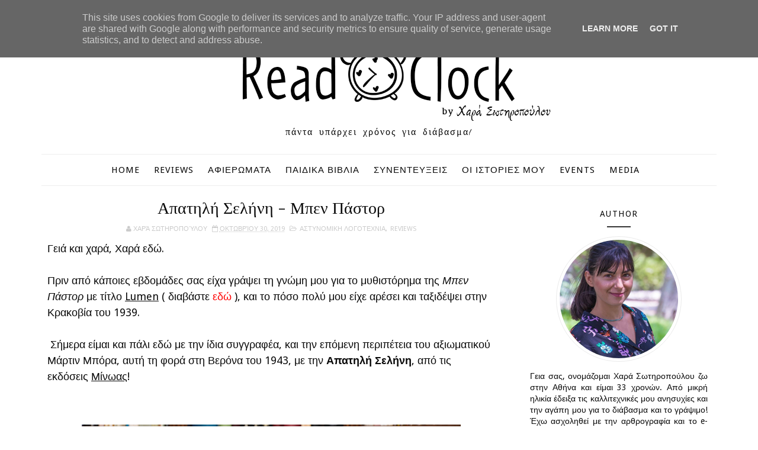

--- FILE ---
content_type: text/javascript; charset=UTF-8
request_url: https://www.readoclock.gr/feeds/posts/default/-/REVIEWS?alt=json-in-script&max-results=3&callback=jQuery111009978739354588457_1769283347095&_=1769283347096
body_size: 7212
content:
// API callback
jQuery111009978739354588457_1769283347095({"version":"1.0","encoding":"UTF-8","feed":{"xmlns":"http://www.w3.org/2005/Atom","xmlns$openSearch":"http://a9.com/-/spec/opensearchrss/1.0/","xmlns$blogger":"http://schemas.google.com/blogger/2008","xmlns$georss":"http://www.georss.org/georss","xmlns$gd":"http://schemas.google.com/g/2005","xmlns$thr":"http://purl.org/syndication/thread/1.0","id":{"$t":"tag:blogger.com,1999:blog-1905758187138798316"},"updated":{"$t":"2026-01-13T10:23:16.808-08:00"},"category":[{"term":"REVIEWS"},{"term":"ΠΑΙΔΙΚΑ ΒΙΒΛΙΑ"},{"term":"ΚΛΑΣΙΚΗ ΛΟΓΟΤΕΧΝΙΑ"},{"term":"ΑΣΤΥΝΟΜΙΚΗ ΛΟΓΟΤΕΧΝΙΑ"},{"term":"ΔΙΑΓΩΝΙΣΜΟΙ"},{"term":"ΣΥΝΕΝΤΕΥΞΕΙΣ"},{"term":"ΠΑΡΟΥΣΙΑΣΕΙΣ"},{"term":"ΟΙ ΙΣΤΟΡΙΕΣ ΜΟΥ"},{"term":"ΒΙΒΛΙΑ"},{"term":"ΝΕΕΣ ΚΥΚΛΟΦΟΡΙΕΣ"},{"term":"ΠΟΙΗΣΗ"},{"term":"ΑΡΘΡΑ"},{"term":"GRAPHIC NOVELS"},{"term":"MEDIA"},{"term":"ΔΩΡΕΑΝ ΕΚΤΥΠΩΣΙΜΑ"},{"term":"EVENTS"},{"term":"INSTA-ΕΡΕΥΝΑ"},{"term":"ΟΙ ΣΤΙΧΟΙ ΜΟΥ"},{"term":"ΛΟΓΟΤΕΧΝΙΚΟΙ ΜΑΡΑΘΩΝΙΟΙ"},{"term":"INSTASTORIES"},{"term":"GUEST POST"},{"term":"ΑΦΙΕΡΩΜΑΤΑ"},{"term":"ΕΦΗΒΙΚΗ ΛΟΓΟΤΕΧΝΙΑ"},{"term":"ΘΕΑΤΡΟ"},{"term":"BOOK HAUL"},{"term":"CHALLENGE"},{"term":"ΠΑΙΔΙΚΟ ΤΡΑΓΟΥΔΙ"},{"term":"ΤΡΑΓΟΥΔΙ"}],"title":{"type":"text","$t":"ReadOclock"},"subtitle":{"type":"html","$t":"Πάντα υπάρχει χρόνος για διάβασμα!"},"link":[{"rel":"http://schemas.google.com/g/2005#feed","type":"application/atom+xml","href":"https:\/\/www.readoclock.gr\/feeds\/posts\/default"},{"rel":"self","type":"application/atom+xml","href":"https:\/\/www.blogger.com\/feeds\/1905758187138798316\/posts\/default\/-\/REVIEWS?alt=json-in-script\u0026max-results=3"},{"rel":"alternate","type":"text/html","href":"https:\/\/www.readoclock.gr\/search\/label\/REVIEWS"},{"rel":"hub","href":"http://pubsubhubbub.appspot.com/"},{"rel":"next","type":"application/atom+xml","href":"https:\/\/www.blogger.com\/feeds\/1905758187138798316\/posts\/default\/-\/REVIEWS\/-\/REVIEWS?alt=json-in-script\u0026start-index=4\u0026max-results=3"}],"author":[{"name":{"$t":"Χαρά Σωτηροπούλου"},"uri":{"$t":"http:\/\/www.blogger.com\/profile\/03752222124117339948"},"email":{"$t":"noreply@blogger.com"},"gd$image":{"rel":"http://schemas.google.com/g/2005#thumbnail","width":"16","height":"16","src":"https:\/\/img1.blogblog.com\/img\/b16-rounded.gif"}}],"generator":{"version":"7.00","uri":"http://www.blogger.com","$t":"Blogger"},"openSearch$totalResults":{"$t":"305"},"openSearch$startIndex":{"$t":"1"},"openSearch$itemsPerPage":{"$t":"3"},"entry":[{"id":{"$t":"tag:blogger.com,1999:blog-1905758187138798316.post-567029538410056850"},"published":{"$t":"2026-01-13T10:23:00.000-08:00"},"updated":{"$t":"2026-01-13T10:23:16.483-08:00"},"category":[{"scheme":"http://www.blogger.com/atom/ns#","term":"REVIEWS"}],"title":{"type":"text","$t":"Poor things - Alasdair Gray "},"content":{"type":"html","$t":"\u003Cp\u003E\u0026nbsp;\u003Cspan style=\"font-family: times; font-size: medium;\"\u003E\u003Cspan style=\"-webkit-text-size-adjust: auto;\"\u003EΕίχα μεγάλη περιέργεια να διαβάσω το συγκεκριμένο βιβλίο, μιας και είχα λατρέψει την ταινία! Δεν είμαι από τα άτομα που προτιμώ απαραίτητα τα βιβλία από τις ταινίες, ίσα ίσα υπάρχουν αρκετές ταινίες που μου έχουν αρέσει περισσότερο ως ταινίες, και φυσικά, το αντίστροφο! Σε αυτήν την περίπτωση, μιλάμε για δύο διαφορετικά πράγματα, που το κάθε ένα από αυτά κατά τη γνώμη μου αξίζει, για διαφορετικούς λόγους!\u003C\/span\u003E\u003Cspan style=\"-webkit-text-size-adjust: auto;\"\u003E\u0026nbsp;\u003C\/span\u003E\u003C\/span\u003E\u003C\/p\u003E\u003Cp\u003E\u003Cspan style=\"font-family: times; font-size: medium;\"\u003E\u003C\/span\u003E\u003C\/p\u003E\u003Cdiv class=\"separator\" style=\"clear: both; text-align: center;\"\u003E\u003Cspan style=\"font-family: times; font-size: medium;\"\u003E\u003Ca href=\"https:\/\/blogger.googleusercontent.com\/img\/b\/R29vZ2xl\/AVvXsEjgt1MuBIXuPspO863EPOmjB9ERYnYtpHJefFcBh4iapOigQqYpxvof0KREXd3RxI3KcnGnRe1GG_0YDxZQ2FgXwgG9nw5DsfF-tQTegLohmVgspEUtptsWAttroiOD1ErwjSLfRMIVgs1uR8VV3qR4QpLnSQs1deiZCMiTfivocm4yuIDSzAs7Q8xCzIo\/s2080\/5FC9DBDB-6D68-44BD-B2D3-9944D27089A7.jpeg\" imageanchor=\"1\" style=\"margin-left: 1em; margin-right: 1em;\"\u003E\u003Cimg border=\"0\" data-original-height=\"2080\" data-original-width=\"1170\" height=\"400\" src=\"https:\/\/blogger.googleusercontent.com\/img\/b\/R29vZ2xl\/AVvXsEjgt1MuBIXuPspO863EPOmjB9ERYnYtpHJefFcBh4iapOigQqYpxvof0KREXd3RxI3KcnGnRe1GG_0YDxZQ2FgXwgG9nw5DsfF-tQTegLohmVgspEUtptsWAttroiOD1ErwjSLfRMIVgs1uR8VV3qR4QpLnSQs1deiZCMiTfivocm4yuIDSzAs7Q8xCzIo\/w225-h400\/5FC9DBDB-6D68-44BD-B2D3-9944D27089A7.jpeg\" width=\"225\" \/\u003E\u003C\/a\u003E\u003C\/span\u003E\u003C\/div\u003E\u003Cspan style=\"font-family: times; font-size: medium;\"\u003E\u003Cbr \/\u003E\u003Cspan style=\"-webkit-text-size-adjust: auto;\"\u003E\u003Cbr \/\u003E\u003C\/span\u003E\u003C\/span\u003E\u003Cp\u003E\u003C\/p\u003E\u003Cp class=\"p2\" style=\"-webkit-text-size-adjust: auto; font-feature-settings: normal; font-kerning: auto; font-optical-sizing: auto; font-size-adjust: none; font-variant-alternates: normal; font-variant-east-asian: normal; font-variant-ligatures: normal; font-variant-numeric: normal; font-variant-position: normal; font-variation-settings: normal; font-width: normal; line-height: normal; margin: 0px; min-height: 22px;\"\u003E\u003Cspan style=\"font-family: times; font-size: medium;\"\u003E\u003Cspan class=\"s1\"\u003E\u003C\/span\u003E\u003Cbr \/\u003E\u003C\/span\u003E\u003C\/p\u003E\u003Cp class=\"p1\" style=\"-webkit-text-size-adjust: auto; font-feature-settings: normal; font-kerning: auto; font-optical-sizing: auto; font-size-adjust: none; font-variant-alternates: normal; font-variant-east-asian: normal; font-variant-ligatures: normal; font-variant-numeric: normal; font-variant-position: normal; font-variation-settings: normal; font-width: normal; line-height: normal; margin: 0px;\"\u003E\u003Cspan class=\"s1\"\u003E\u003Cspan style=\"font-family: times; font-size: medium;\"\u003E\u0026nbsp;Η ιστορία της Μπέλας Μπάξτερ, μιας γυναίκας που κατέληξε ιατρικό πείραμα, αφότου βρέθηκε νεκρή όντας έγκυος και ο γιατρός- μέντορας της, Θεόνικος Μπάξτερ την επανέφερε στη ζωή μεταφέροντας τον εγκέφαλο του παιδιού της στο σώμα της, δημιουργώντας έτσι την ιστορία της από το μηδέν. Έτσι, έχουμε ένα κορίτσι που ανακαλύπτει την ζωή, τον κόσμο, τον εαυτό της και φυσικά τη σεξουαλικότητα της, εγκλωβισμένη στο σώμα μιας όμορφης και γοητευτικής γυναίκας. Η αυθόρμητη Μπέλα γυρίζει τον κόσμο, και μαθαίνουμε περισσότερα για αυτήν μέσα από τις επιστολές του Ντάνκαν\u0026nbsp;\u003Cspan class=\"Apple-converted-space\"\u003E\u0026nbsp;\u003C\/span\u003E(με τον οποίον έχει κλεφτεί, ενώ έχει αρραβωνιαστεί ήδη τον Άρτσιμπαλντ ΜακΚέρι, φοιτητή και βοηθό του Θεόνικου) ο οποίος καταλήγει να την βλέπει ως μάγισσα! , αλλά και τις επιστολές της ίδιας, όπου βλέπουμε πως η ίδια ανακαλύπτει και βλέπει τον κόσμο, πως αλλάζει, πως ωριμάζει συναισθηματικά, κοινωνικά και πολιτικά. Μέσα από τις κοινωνικές ανισότητες που έρχεται αντιμέτωπη, αλλ και την αδικία που αντιμετωπίζει και βλέπει μέσα από τα ταξίδια της,\u0026nbsp;\u003Cspan class=\"Apple-converted-space\"\u003E\u0026nbsp;\u003C\/span\u003Eη Μπέλα βλέπει και την άλλη όψη, με την πατριαρχία, την θρησκεία , τη θρησκοληψία να πρωταγωνιστούν. Γυρνώντας πίσω, και αποφασίζοντας να παντρευτεί τον ΜακΚέρι γίνεται η απόλυτη ανατροπή, αφού το παρελθόν τους χτυπάει την πόρτα!\u0026nbsp;\u003C\/span\u003E\u003C\/span\u003E\u003C\/p\u003E\u003Cp class=\"p2\" style=\"-webkit-text-size-adjust: auto; font-feature-settings: normal; font-kerning: auto; font-optical-sizing: auto; font-size-adjust: none; font-variant-alternates: normal; font-variant-east-asian: normal; font-variant-ligatures: normal; font-variant-numeric: normal; font-variant-position: normal; font-variation-settings: normal; font-width: normal; line-height: normal; margin: 0px; min-height: 22px;\"\u003E\u003Cspan style=\"font-family: times; font-size: medium;\"\u003E\u003Cspan class=\"s1\"\u003E\u003C\/span\u003E\u003Cbr \/\u003E\u003C\/span\u003E\u003C\/p\u003E\u003Cp class=\"p1\" style=\"-webkit-text-size-adjust: auto; font-feature-settings: normal; font-kerning: auto; font-optical-sizing: auto; font-size-adjust: none; font-variant-alternates: normal; font-variant-east-asian: normal; font-variant-ligatures: normal; font-variant-numeric: normal; font-variant-position: normal; font-variation-settings: normal; font-width: normal; line-height: normal; margin: 0px;\"\u003E\u003Cspan class=\"s1\"\u003E\u003Cspan style=\"font-family: times; font-size: medium;\"\u003EΜέσα από αυτήν την φαινομενικά απλή και διασκεδαστική ιστορία υπάρχει ένα βαθύτερο κείμενο σχετικά με την αυτοδιάθεση του γυναικείου σώματος και νου, ενώ μας φέρνει αντιμέτωπους με πολλά ερωτήματα σχετικά με τα ιατρικά πειράματα και την ηθική. Το βιβλίο μπορεί να έχει αρκετό χιούμορ και σαρκασμό , και να διαδραματίζεται κατά την βικτωριανή εποχή, όμως πολλές εικόνες και αντιλήψεις για το γυναικείο φύλο που υποστηρίζουν κάποιοι ήρωες, υπάρχουν μέχρι και σήμερα. Το βιβλίο στέκεται περισσότερο στους χαρακτήρες από την ταινία, εμβαθύνει σε αυτούς, στον τρόπο που διαμορφώνονται, πώς ξεκινάνε και πώς καταλήγουν ζώντας σε έναν κόσμο πολύπλοκο, άδικο και γεμάτο εμπόδια, τόσο σε επίπεδο πλοκής όσο και σε ένα πιο εσωτερικό πλαίσιο, κατι που σου αφήνει στο τέλος μια πιο γεμάτη αίσθηση από την κατά τα άλλα πολύ ωραία ταινία!\u0026nbsp;\u003C\/span\u003E\u003C\/span\u003E\u003C\/p\u003E"},"link":[{"rel":"replies","type":"application/atom+xml","href":"https:\/\/www.readoclock.gr\/feeds\/567029538410056850\/comments\/default","title":"Σχόλια ανάρτησης"},{"rel":"replies","type":"text/html","href":"https:\/\/www.readoclock.gr\/2026\/01\/poor-things-alasdair-gray.html#comment-form","title":"0 σχόλια"},{"rel":"edit","type":"application/atom+xml","href":"https:\/\/www.blogger.com\/feeds\/1905758187138798316\/posts\/default\/567029538410056850"},{"rel":"self","type":"application/atom+xml","href":"https:\/\/www.blogger.com\/feeds\/1905758187138798316\/posts\/default\/567029538410056850"},{"rel":"alternate","type":"text/html","href":"https:\/\/www.readoclock.gr\/2026\/01\/poor-things-alasdair-gray.html","title":"Poor things - Alasdair Gray "}],"author":[{"name":{"$t":"Χαρά Σωτηροπούλου"},"uri":{"$t":"http:\/\/www.blogger.com\/profile\/03752222124117339948"},"email":{"$t":"noreply@blogger.com"},"gd$image":{"rel":"http://schemas.google.com/g/2005#thumbnail","width":"16","height":"16","src":"https:\/\/img1.blogblog.com\/img\/b16-rounded.gif"}}],"media$thumbnail":{"xmlns$media":"http://search.yahoo.com/mrss/","url":"https:\/\/blogger.googleusercontent.com\/img\/b\/R29vZ2xl\/AVvXsEjgt1MuBIXuPspO863EPOmjB9ERYnYtpHJefFcBh4iapOigQqYpxvof0KREXd3RxI3KcnGnRe1GG_0YDxZQ2FgXwgG9nw5DsfF-tQTegLohmVgspEUtptsWAttroiOD1ErwjSLfRMIVgs1uR8VV3qR4QpLnSQs1deiZCMiTfivocm4yuIDSzAs7Q8xCzIo\/s72-w225-h400-c\/5FC9DBDB-6D68-44BD-B2D3-9944D27089A7.jpeg","height":"72","width":"72"},"thr$total":{"$t":"0"}},{"id":{"$t":"tag:blogger.com,1999:blog-1905758187138798316.post-4846948473764705263"},"published":{"$t":"2026-01-07T07:19:00.000-08:00"},"updated":{"$t":"2026-01-07T07:19:48.340-08:00"},"category":[{"scheme":"http://www.blogger.com/atom/ns#","term":"REVIEWS"}],"title":{"type":"text","$t":"Τα θέλω όλα - Ντόμινικ Αμερένα "},"content":{"type":"html","$t":"\u003Cp\u003E\u003Cspan style=\"font-family: times; font-size: medium;\"\u003E\u003Cspan style=\"-webkit-text-size-adjust: auto;\"\u003EΞέρετε πόσο πολύ αγαπώ τα βιβλία που έχουν να κάνουν με τη συγγραφή και τον χώρο του βιβλίου - ιδίως όταν δεν ρομαντικοποιείται ο χώρος, αλλά βλέπουμε ένα πιο ρεαλιστικό πλαίσιο! Αν δε, έχουμε μέσα λίγο ίντριγκα, λίγο πάθος, λίγη εμμονή και λίγο «κουτσομπολιό» μιλάμε για ένα απολαυστικό ανάγνωσμα! Ένα τέτοιο, είναι και το - πρωτόλειο- μυθιστόρημα του Ντόμινικ Αμερένα που συστήνεται στο αναγνωστικό κοινό με ένα μυθιστόρημα που αφορά τη συγγραφή, και ένα ερώτημα που ίσως δεν είχατε αναρωτηθεί μέχρι σήμερα ! Έχει δικαίωμα ένας συγγραφέας να διηγηθεί την ιστορία κάποιου άλλου και αν ναι, μέχρι πού ;\u003C\/span\u003E\u003Cspan style=\"-webkit-text-size-adjust: auto;\"\u003E\u0026nbsp;\u003C\/span\u003E\u003C\/span\u003E\u003C\/p\u003E\u003Cp class=\"p2\" style=\"-webkit-text-size-adjust: auto; font-feature-settings: normal; font-kerning: auto; font-optical-sizing: auto; font-size-adjust: none; font-variant-alternates: normal; font-variant-east-asian: normal; font-variant-ligatures: normal; font-variant-numeric: normal; font-variant-position: normal; font-variation-settings: normal; font-width: normal; line-height: normal; margin: 0px; min-height: 22px;\"\u003E\u003Cspan style=\"font-family: times; font-size: medium;\"\u003E\u003Cspan class=\"s1\"\u003E\u003C\/span\u003E\u003Cbr \/\u003E\u003C\/span\u003E\u003C\/p\u003E\u003Cdiv class=\"separator\" style=\"clear: both; text-align: center;\"\u003E\u003Ca href=\"https:\/\/blogger.googleusercontent.com\/img\/b\/R29vZ2xl\/AVvXsEjBOenlcD5LWXUK9TIvlrgvkXKHFKAkHioubNxDZp3Cslj-BRlRXaUr_ocF5Cd3utWxiaq23GWw-bWGAJt6NTIQDHJ2OOGT_dAWIBkeespcx4fy-pnF8V2AgxBfwFmjmGEp2QG0KWjvvgDLF782XshorNanhz0pVa7tXZYlu_k_BpzX-SoywWcw09HCyH8\/s2080\/08F06983-B6BF-4D53-9508-12A0023E732E.jpeg\" imageanchor=\"1\" style=\"margin-left: 1em; margin-right: 1em;\"\u003E\u003Cimg border=\"0\" data-original-height=\"2080\" data-original-width=\"1170\" height=\"400\" src=\"https:\/\/blogger.googleusercontent.com\/img\/b\/R29vZ2xl\/AVvXsEjBOenlcD5LWXUK9TIvlrgvkXKHFKAkHioubNxDZp3Cslj-BRlRXaUr_ocF5Cd3utWxiaq23GWw-bWGAJt6NTIQDHJ2OOGT_dAWIBkeespcx4fy-pnF8V2AgxBfwFmjmGEp2QG0KWjvvgDLF782XshorNanhz0pVa7tXZYlu_k_BpzX-SoywWcw09HCyH8\/w225-h400\/08F06983-B6BF-4D53-9508-12A0023E732E.jpeg\" width=\"225\" \/\u003E\u003C\/a\u003E\u003C\/div\u003E\u003Cbr \/\u003E\u003Cp\u003E\u003C\/p\u003E\u003Cp class=\"p2\" style=\"-webkit-text-size-adjust: auto; font-feature-settings: normal; font-kerning: auto; font-optical-sizing: auto; font-size-adjust: none; font-variant-alternates: normal; font-variant-east-asian: normal; font-variant-ligatures: normal; font-variant-numeric: normal; font-variant-position: normal; font-variation-settings: normal; font-width: normal; line-height: normal; margin: 0px; min-height: 22px;\"\u003E\u003Cspan style=\"font-family: times; font-size: medium;\"\u003E\u003Cbr \/\u003E\u003C\/span\u003E\u003C\/p\u003E\u003Cp class=\"p2\" style=\"-webkit-text-size-adjust: auto; font-feature-settings: normal; font-kerning: auto; font-optical-sizing: auto; font-size-adjust: none; font-variant-alternates: normal; font-variant-east-asian: normal; font-variant-ligatures: normal; font-variant-numeric: normal; font-variant-position: normal; font-variation-settings: normal; font-width: normal; line-height: normal; margin: 0px; min-height: 22px;\"\u003E\u003Cspan style=\"font-family: times; font-size: medium;\"\u003E\u003Cbr \/\u003E\u003C\/span\u003E\u003C\/p\u003E\u003Cp class=\"p1\" style=\"-webkit-text-size-adjust: auto; font-feature-settings: normal; font-kerning: auto; font-optical-sizing: auto; font-size-adjust: none; font-variant-alternates: normal; font-variant-east-asian: normal; font-variant-ligatures: normal; font-variant-numeric: normal; font-variant-position: normal; font-variation-settings: normal; font-width: normal; line-height: normal; margin: 0px;\"\u003E\u003Cspan class=\"s1\"\u003E\u003Cspan style=\"font-family: times; font-size: medium;\"\u003EΗ ιστορία αφορά έναν wanna be διάσημο συγγραφέα, που συναντάει τυχαία την Μπρέντα Σέιλς και παθαίνει μια μικρή εμμονή. Ποια είναι η Μπρέντα Σέιλς; Είναι μια εξαφανισμένη συγγραφέας, όπου με δύο βιβλία της έκανε το μπαμ στο παρελθόν και μετά εξαφανίστηκε χωρίς να μάθει ποτέ κανένας τίποτε για αυτήν. Ο πρωταγωνιστής μας, απελπισμένος και χωρίς να το σκεφτεί πολύ αποφασίζει να την αναζητήσει, να μπει στη ζωή της, να μάθει την ιστορία της και να γράψει το μυθιστόρημα που θα ταράξει τα νερά, την ιστορία της ζωής της, και να ανακαλύψει τους λόγους πίσω από την εξαφάνιση της! Για να το πετύχει όμως αυτό, θα μπλεχτεί μέσα στο ίδιο του ψέμα, ενώ οι ανατροπές στο τέλος θα φωτίσουν την πραγματικότητα γύρω από αυτό το μυστηριώδες όνομα και πρόσωπο της λογοτεχνίας!\u0026nbsp;\u003C\/span\u003E\u003C\/span\u003E\u003C\/p\u003E\u003Cp class=\"p2\" style=\"-webkit-text-size-adjust: auto; font-feature-settings: normal; font-kerning: auto; font-optical-sizing: auto; font-size-adjust: none; font-variant-alternates: normal; font-variant-east-asian: normal; font-variant-ligatures: normal; font-variant-numeric: normal; font-variant-position: normal; font-variation-settings: normal; font-width: normal; line-height: normal; margin: 0px; min-height: 22px;\"\u003E\u003Cspan style=\"font-family: times; font-size: medium;\"\u003E\u003Cspan class=\"s1\"\u003E\u003C\/span\u003E\u003Cbr \/\u003E\u003C\/span\u003E\u003C\/p\u003E\u003Cp class=\"p1\" style=\"-webkit-text-size-adjust: auto; font-feature-settings: normal; font-kerning: auto; font-optical-sizing: auto; font-size-adjust: none; font-variant-alternates: normal; font-variant-east-asian: normal; font-variant-ligatures: normal; font-variant-numeric: normal; font-variant-position: normal; font-variation-settings: normal; font-width: normal; line-height: normal; margin: 0px;\"\u003E\u003Cspan class=\"s1\"\u003E\u003Cspan style=\"font-family: times; font-size: medium;\"\u003EΜια ιστορία με αγωνία, για το αν και πότε ο πρωταγωνιστής θα πει την αλήθεια- αφού για να προσεγγίσει την Μπρέντα ισχυρίζεται πως είναι ο εγγονός της- και με ποιον τρόπο! Ενας φιλόδοξος, υποτακτικός νέος που για να μπορέσει να επιβιώσει βιοπορίζεται ως πειραματόζωο σε ιατρικές έρευνες - πράγμα που έχει κάνει και ο ίδιος ο συγγραφέας! - ενώ παράλληλα βλέπουμε τη σχέση του με την ακόμη περισσότερο φιλόδοξη Ρουθ, η οποία ασχολείται και αυτή με την συγγραφή. Το βιβλίο έχει γρήγορο ρυθμό, διαβάζεται ευχάριστα, έχει ανατροπή, αγωνία και ίντριγκα!\u0026nbsp;\u003C\/span\u003E\u003C\/span\u003E\u003C\/p\u003E\u003Cp class=\"p2\" style=\"-webkit-text-size-adjust: auto; font-feature-settings: normal; font-kerning: auto; font-optical-sizing: auto; font-size-adjust: none; font-variant-alternates: normal; font-variant-east-asian: normal; font-variant-ligatures: normal; font-variant-numeric: normal; font-variant-position: normal; font-variation-settings: normal; font-width: normal; line-height: normal; margin: 0px; min-height: 22px;\"\u003E\u003Cspan style=\"font-family: times; font-size: medium;\"\u003E\u003Cspan class=\"s1\"\u003E\u003C\/span\u003E\u003Cbr \/\u003E\u003C\/span\u003E\u003C\/p\u003E\u003Cp class=\"p1\" style=\"-webkit-text-size-adjust: auto; font-feature-settings: normal; font-kerning: auto; font-optical-sizing: auto; font-size-adjust: none; font-variant-alternates: normal; font-variant-east-asian: normal; font-variant-ligatures: normal; font-variant-numeric: normal; font-variant-position: normal; font-variation-settings: normal; font-width: normal; line-height: normal; margin: 0px;\"\u003E\u003Cspan class=\"s1\"\u003E\u003Cspan style=\"font-family: times; font-size: medium;\"\u003EΤο ένα βασικό ερώτημα που θεωρώ ότι πραγματεύεται το βιβλίο έχει να κάνει με το προφανές - ως που δηλαδή μπορεί να φτάσει κάποιος για να πετύχει αυτό που θέλει - με την ακόμη πιο προφανή απάντηση, ως το τέρμα αν το λέει η ψυχούλα του!\u0026nbsp;\u003Cspan class=\"Apple-converted-space\"\u003E\u0026nbsp;\u003C\/span\u003EΤο άλλο ερώτημα όμως, που βρήκα πολύ πιο ενδιαφέρον, έχει να κάνει με το ποιος έχει το δικαίωμα να διηγηθεί την ιστορία κάποιου άλλου, πόσο πρέπει ή και όχι να παραποιήσει κάποια στοιχεία και γιατί , και αν τελικά θέλει να πει αυτήν την ιστορία επειδή όντως ενδιαφέρεται για αυτό το πρόσωπο ή για να ικανοποιήσει προσωπικές του φιλοδοξίες! Ερωτήματα που σηκώνουν πολύωρες ενδιαφέρουσες συζητήσεις! Αν όλα αυτά σας ακούγονται και εσάς ενδιαφέροντα τότε σίγουρα αυτό το βιβλίο θα σας κρατήσει καλή συντροφιά!\u0026nbsp;\u003C\/span\u003E\u003C\/span\u003E\u003C\/p\u003E"},"link":[{"rel":"replies","type":"application/atom+xml","href":"https:\/\/www.readoclock.gr\/feeds\/4846948473764705263\/comments\/default","title":"Σχόλια ανάρτησης"},{"rel":"replies","type":"text/html","href":"https:\/\/www.readoclock.gr\/2026\/01\/blog-post.html#comment-form","title":"0 σχόλια"},{"rel":"edit","type":"application/atom+xml","href":"https:\/\/www.blogger.com\/feeds\/1905758187138798316\/posts\/default\/4846948473764705263"},{"rel":"self","type":"application/atom+xml","href":"https:\/\/www.blogger.com\/feeds\/1905758187138798316\/posts\/default\/4846948473764705263"},{"rel":"alternate","type":"text/html","href":"https:\/\/www.readoclock.gr\/2026\/01\/blog-post.html","title":"Τα θέλω όλα - Ντόμινικ Αμερένα "}],"author":[{"name":{"$t":"Χαρά Σωτηροπούλου"},"uri":{"$t":"http:\/\/www.blogger.com\/profile\/03752222124117339948"},"email":{"$t":"noreply@blogger.com"},"gd$image":{"rel":"http://schemas.google.com/g/2005#thumbnail","width":"16","height":"16","src":"https:\/\/img1.blogblog.com\/img\/b16-rounded.gif"}}],"media$thumbnail":{"xmlns$media":"http://search.yahoo.com/mrss/","url":"https:\/\/blogger.googleusercontent.com\/img\/b\/R29vZ2xl\/AVvXsEjBOenlcD5LWXUK9TIvlrgvkXKHFKAkHioubNxDZp3Cslj-BRlRXaUr_ocF5Cd3utWxiaq23GWw-bWGAJt6NTIQDHJ2OOGT_dAWIBkeespcx4fy-pnF8V2AgxBfwFmjmGEp2QG0KWjvvgDLF782XshorNanhz0pVa7tXZYlu_k_BpzX-SoywWcw09HCyH8\/s72-w225-h400-c\/08F06983-B6BF-4D53-9508-12A0023E732E.jpeg","height":"72","width":"72"},"thr$total":{"$t":"0"}},{"id":{"$t":"tag:blogger.com,1999:blog-1905758187138798316.post-4943085864836087624"},"published":{"$t":"2026-01-04T04:56:00.000-08:00"},"updated":{"$t":"2026-01-04T04:56:23.967-08:00"},"category":[{"scheme":"http://www.blogger.com/atom/ns#","term":"REVIEWS"},{"scheme":"http://www.blogger.com/atom/ns#","term":"ΚΛΑΣΙΚΗ ΛΟΓΟΤΕΧΝΙΑ"}],"title":{"type":"text","$t":"Leo Tolstoy - Γιατί; "},"content":{"type":"html","$t":"\u003Cp\u003E\u003C\/p\u003E\u003Cdiv class=\"separator\" style=\"clear: both; text-align: center;\"\u003E\u003Ca href=\"https:\/\/blogger.googleusercontent.com\/img\/b\/R29vZ2xl\/AVvXsEjqt8x82MY3zo2u427gqm36LWxYuQyvC5dnSGcT6OtA54NSnDHekg1t8P0zjmEvp_HwASMzZydfp9ccu7gj7Uz07wbaiZzdUQc0QfjVlb0KSH-i81bFAuL8v8fQ-5oT7HQv6IwWjRkwFEzFddr0ttL9bcVXwLBVL81zUixpYVk_PzxUHMnH2YtRReos0Eg\/s2080\/556F6C9C-E2C7-4A30-BEBE-D5035E3C582E.jpeg\" imageanchor=\"1\" style=\"margin-left: 1em; margin-right: 1em;\"\u003E\u003Cspan style=\"font-size: medium;\"\u003E\u003Cimg border=\"0\" data-original-height=\"2080\" data-original-width=\"1170\" height=\"400\" src=\"https:\/\/blogger.googleusercontent.com\/img\/b\/R29vZ2xl\/AVvXsEjqt8x82MY3zo2u427gqm36LWxYuQyvC5dnSGcT6OtA54NSnDHekg1t8P0zjmEvp_HwASMzZydfp9ccu7gj7Uz07wbaiZzdUQc0QfjVlb0KSH-i81bFAuL8v8fQ-5oT7HQv6IwWjRkwFEzFddr0ttL9bcVXwLBVL81zUixpYVk_PzxUHMnH2YtRReos0Eg\/w225-h400\/556F6C9C-E2C7-4A30-BEBE-D5035E3C582E.jpeg\" width=\"225\" \/\u003E\u003C\/span\u003E\u003C\/a\u003E\u003C\/div\u003E\u003Cspan style=\"font-size: medium;\"\u003E\u003Cbr \/\u003E\u0026nbsp;\u003Cspan style=\"-webkit-text-size-adjust: auto; font-family: UICTFontTextStyleBody;\"\u003EΚαλή χρονιά σε όλους, με αγάπη, υγεία, χαμόγελα και δημιουργία! Και η νέα χρονιά ξεκινάει με νέο post, και ένα μικρό διήγημα, που προμηνύει ότι και η νέα χρονιά θα έχει αναγνωστικό ενδιαφέρον, αφού ξεκίνησε πολύ καλά! Πρώτο post λοιπόν για το 2026, ένα μικρό διήγημα του μεγάλου αυτού συγγραφέα. Το έργο γράφτηκε το 1906 και διαδραματίζεται το 1830, όπου παρακολουθούμε ένα ζευγάρι Πολωνών, όπου αφού ο άντρας θα συλληφθεί η κοπέλα θα τον ακολουθήσει για να βρεθούν σε ένα στρατόπεδο αιχμαλώτων στη Σιβηρία. Εκεί, και όντας αιχμάλωτοι θα παντρευτούν και θα κάνουν δύο παιδιά. Όταν θα χάσουν και τα δύο τους παιδιά, νιώθοντας ήδη βαθιά θλίψη που βρίσκονται μακριά από την πατρίδα τους, αποφασίζουν να διοργανώσουν ένα σχέδιο προκειμένου να αποδράσουν και να γυρίσουν πίσω στην χώρα τους.\u003C\/span\u003E\u003Cspan style=\"-webkit-text-size-adjust: auto; font-family: UICTFontTextStyleBody;\"\u003E\u0026nbsp;\u003C\/span\u003E\u003C\/span\u003E\u003Cp\u003E\u003C\/p\u003E\u003Cp class=\"p1\" style=\"-webkit-text-size-adjust: auto; font-feature-settings: normal; font-kerning: auto; font-optical-sizing: auto; font-size-adjust: none; font-variant-alternates: normal; font-variant-east-asian: normal; font-variant-ligatures: normal; font-variant-numeric: normal; font-variant-position: normal; font-variation-settings: normal; font-width: normal; line-height: normal; margin: 0px;\"\u003E\u003Cspan class=\"s1\" style=\"font-family: UICTFontTextStyleBody;\"\u003E\u003Cspan style=\"font-size: medium;\"\u003EΚαι όμως, όλη αυτή η πολύ δυνατή ιστορία, γεμάτη εικόνες και συναισθήματα, θλίψη και αγωνία, διαδραματίζεται σε λίγες λέξεις. Όσο το βιβλίο προχωράει η αγωνία κορυφώνεται, ενώ ένα μεγάλο Γιατί; πλανάται παντού στον αέρα. Ένα απλό κείμενο, χωρίς περιττές πληροφορίες που καταφέρνει να σε αγγίξει και να σε κερδίσει. Σε συγκινεί και σε αγγίζει χωρίς να χρειάζεται να πει πολλά, και αφήνει πολλά κοινωνικά μηνύματα χωρίς διδακτισμό.\u0026nbsp;\u003C\/span\u003E\u003C\/span\u003E\u003C\/p\u003E\u003Cp class=\"p2\" style=\"-webkit-text-size-adjust: auto; font-feature-settings: normal; font-kerning: auto; font-optical-sizing: auto; font-size-adjust: none; font-variant-alternates: normal; font-variant-east-asian: normal; font-variant-ligatures: normal; font-variant-numeric: normal; font-variant-position: normal; font-variation-settings: normal; font-width: normal; line-height: normal; margin: 0px; min-height: 22px;\"\u003E\u003Cspan style=\"font-size: medium;\"\u003E\u003Cspan class=\"s1\" style=\"font-family: UICTFontTextStyleBody;\"\u003E\u003C\/span\u003E\u003Cbr \/\u003E\u003C\/span\u003E\u003C\/p\u003E\u003Cp class=\"p1\" style=\"-webkit-text-size-adjust: auto; font-feature-settings: normal; font-kerning: auto; font-optical-sizing: auto; font-size-adjust: none; font-variant-alternates: normal; font-variant-east-asian: normal; font-variant-ligatures: normal; font-variant-numeric: normal; font-variant-position: normal; font-variation-settings: normal; font-width: normal; line-height: normal; margin: 0px;\"\u003E\u003Cspan class=\"s1\" style=\"font-family: UICTFontTextStyleBody;\"\u003E\u003Cspan style=\"font-size: medium;\"\u003EΟ Τολστόι έγραψε αυτήν την την ιστορία προς το τέλος της ζωής του, και αφού είχε γράψει ήδη\u0026nbsp;\u003Cspan class=\"Apple-converted-space\"\u003E\u0026nbsp;\u003C\/span\u003Eτα μεγάλα και εμβληματικά του έργα. Μια ακόμη καταγραφή για έναν πόλεμο που έφερε πολλές απώλειες και δεινά - όπως κάθε πόλεμος εξάλλου- και με τον συγγραφέα να δηλώνει τις πολιτικές και κοινωνικές του θέσεις μέσα από τα γραπτά του, που μέχρι και σήμερα διαβάζονται με πολύ ενδιαφέρον, συγκίνηση και πολλά μηνύματα σχετικά με την απολυταρχία και την αδικία.\u0026nbsp;\u003C\/span\u003E\u003C\/span\u003E\u003C\/p\u003E\u003Cp\u003E\u003Cbr \/\u003E\u003C\/p\u003E"},"link":[{"rel":"replies","type":"application/atom+xml","href":"https:\/\/www.readoclock.gr\/feeds\/4943085864836087624\/comments\/default","title":"Σχόλια ανάρτησης"},{"rel":"replies","type":"text/html","href":"https:\/\/www.readoclock.gr\/2026\/01\/leo-tolstoy.html#comment-form","title":"0 σχόλια"},{"rel":"edit","type":"application/atom+xml","href":"https:\/\/www.blogger.com\/feeds\/1905758187138798316\/posts\/default\/4943085864836087624"},{"rel":"self","type":"application/atom+xml","href":"https:\/\/www.blogger.com\/feeds\/1905758187138798316\/posts\/default\/4943085864836087624"},{"rel":"alternate","type":"text/html","href":"https:\/\/www.readoclock.gr\/2026\/01\/leo-tolstoy.html","title":"Leo Tolstoy - Γιατί; "}],"author":[{"name":{"$t":"Χαρά Σωτηροπούλου"},"uri":{"$t":"http:\/\/www.blogger.com\/profile\/03752222124117339948"},"email":{"$t":"noreply@blogger.com"},"gd$image":{"rel":"http://schemas.google.com/g/2005#thumbnail","width":"16","height":"16","src":"https:\/\/img1.blogblog.com\/img\/b16-rounded.gif"}}],"media$thumbnail":{"xmlns$media":"http://search.yahoo.com/mrss/","url":"https:\/\/blogger.googleusercontent.com\/img\/b\/R29vZ2xl\/AVvXsEjqt8x82MY3zo2u427gqm36LWxYuQyvC5dnSGcT6OtA54NSnDHekg1t8P0zjmEvp_HwASMzZydfp9ccu7gj7Uz07wbaiZzdUQc0QfjVlb0KSH-i81bFAuL8v8fQ-5oT7HQv6IwWjRkwFEzFddr0ttL9bcVXwLBVL81zUixpYVk_PzxUHMnH2YtRReos0Eg\/s72-w225-h400-c\/556F6C9C-E2C7-4A30-BEBE-D5035E3C582E.jpeg","height":"72","width":"72"},"thr$total":{"$t":"0"}}]}});